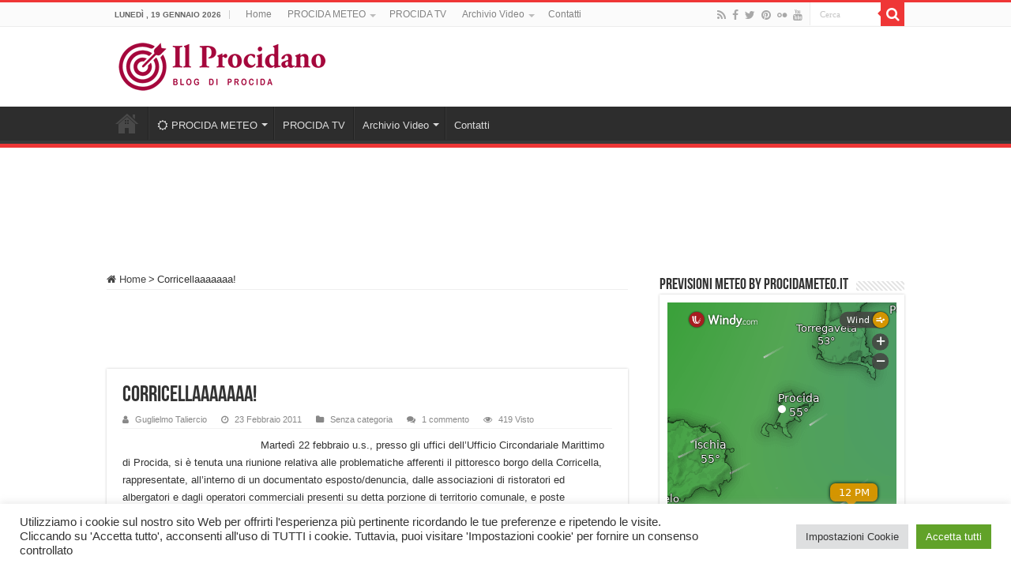

--- FILE ---
content_type: text/html; charset=utf-8
request_url: https://www.google.com/recaptcha/api2/aframe
body_size: 263
content:
<!DOCTYPE HTML><html><head><meta http-equiv="content-type" content="text/html; charset=UTF-8"></head><body><script nonce="MEEw5nar5nP0elrh3j6ACg">/** Anti-fraud and anti-abuse applications only. See google.com/recaptcha */ try{var clients={'sodar':'https://pagead2.googlesyndication.com/pagead/sodar?'};window.addEventListener("message",function(a){try{if(a.source===window.parent){var b=JSON.parse(a.data);var c=clients[b['id']];if(c){var d=document.createElement('img');d.src=c+b['params']+'&rc='+(localStorage.getItem("rc::a")?sessionStorage.getItem("rc::b"):"");window.document.body.appendChild(d);sessionStorage.setItem("rc::e",parseInt(sessionStorage.getItem("rc::e")||0)+1);localStorage.setItem("rc::h",'1768777780365');}}}catch(b){}});window.parent.postMessage("_grecaptcha_ready", "*");}catch(b){}</script></body></html>

--- FILE ---
content_type: text/plain
request_url: https://node.windy.com/Zm9yZWNhc3Q/ZWNtd2Y/cG9pbnQvZWNtd2YvdjIuNy80MC43NTgvMTQuMDA5P3NvdXJjZT1kZXRhaWwmc3RlcD0zJnJlZlRpbWU9MjAyNi0wMS0xOFQxMjowMDowMFomdG9rZW49ZXlKMGVYQWlPaUpLVjFRaUxDSmhiR2NpT2lKSVV6STFOaUo5LmV5SnBibVlpT25zaWRXRWlPaUpOYjNwcGJHeGhYQzgxTGpBZ0tFMWhZMmx1ZEc5emFEc2dTVzUwWld3Z1RXRmpJRTlUSUZnZ01UQmZNVFZmTnlrZ1FYQndiR1ZYWldKTGFYUmNMelV6Tnk0ek5pQW9TMGhVVFV3c0lHeHBhMlVnUjJWamEyOHBJRU5vY205dFpWd3ZNVE14TGpBdU1DNHdJRk5oWm1GeWFWd3ZOVE0zTGpNMk95QkRiR0YxWkdWQ2IzUmNMekV1TURzZ0syTnNZWFZrWldKdmRFQmhiblJvY205d2FXTXVZMjl0S1NJc0ltbHdJam9pTXk0eE16RXVPVEF1TWpBd0luMHNJbVY0Y0NJNk1UYzJPRGsxTURVM05Dd2lhV0YwSWpveE56WTROemMzTnpjMGZRLnpKemdqT2UzS09EVzd4SG5XUTVVazk0SkNWamhSdzhEbE5wYVRoZ1NnXzAmdG9rZW4yPXBlbmRpbmcmdWlkPTAyYTFiYWI4LWIxOTQtZTZhOS01MDVlLWU2N2Q5ODg4NTA2ZSZzYz0xJnByPTEmdj00MS4xLjAmcG9jPTQ
body_size: 3641
content:
[base64]